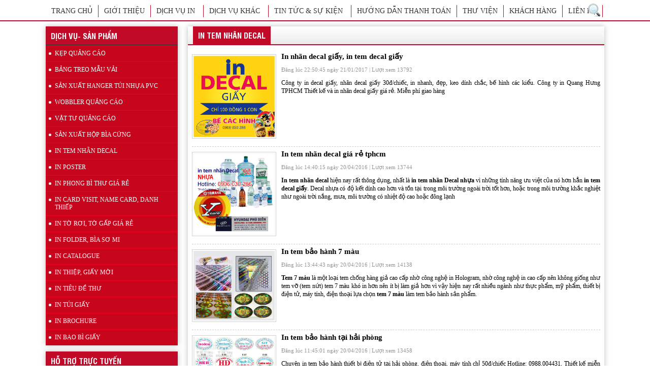

--- FILE ---
content_type: text/html; charset=utf-8
request_url: http://inaz.vn/in-tem-nhan-decal-cc110.html
body_size: 41748
content:
<!DOCTYPE HTML PUBLIC "-//W3C//DTD XHTML 1.0 Transitional//EN" "http://www.w3.org/TR/xhtml1/DTD/xhtml1-transitional.dtd">
<html xmlns="http://www.w3.org/1999/xhtml" lang="vn" xml:lang="vn" xmlns:fb="http://ogp.me/ns/fb#">
<head>
    <title>in tem nhãn decal</title>
<meta http-equiv="Content-Type" content="text/html; charset=utf-8" />
<meta name="viewport" content="width=device-width, initial-scale=1.0" />
<meta name="description" content="in tem nhãn decal" />
<meta name="keywords" content="">
<meta name="language" content="Vietnamese" />
<meta name="copyright" content="IN ẤN QUANG HƯNG" />
<meta name="author" content="IN ẤN QUANG HƯNG - Thiết kế bởi: HIG websitehaiphong.com - Thiết kế web chuyên nghiệp trên toàn quốc và Hải Phòng" />
<meta content="all" name="robots" />
<meta name="Robots" content="index,all" />
<meta name="googlebot" content="all, index, follow" />
<meta name="google-site-verification" content="" />
<meta property="og:title" content="in tem nhãn decal" />
<meta property="og:site_name" content="IN ẤN QUANG HƯNG" />
<meta property="og:type" content="article" />
<meta property="og:image" content="http://inaz.vn/Assets/Client/images/banner.png" />
<meta property="og:image:type" content="image/png" />
<!--meta property="og:url" content="" /-->
<meta property="og:description" content="in tem nhãn decal" />
<meta name="twitter:card" content="summary" />
<meta name="twitter:title" content="in tem nhãn decal" />
<meta name="twitter:description" content="in tem nhãn decal" />
<meta name="twitter:image" content="http://inaz.vn/Assets/Client/images/banner.png" />
<!--[if lt IE 9]>
<script src="http://ie7-js.googlecode.com/svn/version/2.1(beta4)/IE9.js"></script>
<script src="http://html5shiv.googlecode.com/svn/trunk/html5.js"></script>
<![endif]-->
<meta property="fb:admins" content="" />



    <link href="/Assets/Client/themes/red2-theme/css/main.css" type="text/css" rel="stylesheet" />
<script src="/Assets/Client/js/jslib.js" defer type="text/javascript"></script>
<script src="http://code.jquery.com/jquery-1.8.2.min.js"></script>
<link rel="stylesheet" href="http://code.jquery.com/ui/1.10.3/themes/smoothness/jquery-ui.css" />
<style>
     .ui-autocomplete {
         max-height: 250px;
         overflow-y: auto;
         overflow-x: hidden;
     }
     /* IE 6 doesn't support max-height
    * we use height instead, but this forces the menu to always be this tall
    */
     * html .ui-autocomplete {
         height: 250px;
     }
</style>
<script src="http://code.jquery.com/ui/1.10.3/jquery-ui.js"></script>
<!--script type="text/javascript" src="/Assets/Client/js/jquery-1.3.2.min.js"></script-->
<!--[if IE 6]>
   <script type="text/javascript" src="/Assets/Client/js/ie_png.js"></script>
   <script type="text/javascript">
       ie_png.fix('.png','img');
    </script>
<![endif]-->
<link rel="stylesheet" type="text/css" href="/Assets/Client/themes/red2-theme/css/ddsmoothmenu.css" />
<link rel="stylesheet" type="text/css" href="/Assets/Client/themes/red2-theme/css/ddsmoothmenu-v.css" />
<script type="text/javascript" src="/Assets/Client/js/ddsmoothmenu.js"></script>
<script type="text/javascript">
    ddsmoothmenu.init({
        mainmenuid: "menuchinh", //menu DIV id
        orientation: 'h', //Horizontal or vertical menu: Set to "h" or "v"
        classname: 'ddsmoothmenu', //class added to menu's outer DIV
        //customtheme: ["#1C80AA", "#1B779E"],
        contentsource: "markup" //"markup" or ["container_id", "path_to_menu_file"]
    });
</script>
<script type="text/javascript" src="/Assets/Client/js/scrolltopcontrol.js"></script>


<script src="/Assets/Client/js/AjaxRequest.js"></script>
<script src="/Assets/Client/js/quangcaotruot.js" type="text/javascript"></script>
<link media="screen" rel="stylesheet" href="/Assets/Client/css/colorbox.css" />
<script src="/Assets/Client/js/jquery.colorbox.js"></script>
<script src="/Assets/Client/js/jquery.jcarousellite.js"></script>
<script src="/Assets/Client/js/fixed.js"></script>
<link type="text/css" rel="stylesheet" href="http://static.graddit.com/css/graddit.css"/>
<link href="/Assets/Client/themes/red2-theme/css/media-query.css" type="text/css" rel="stylesheet" />





</head>
<body>
<script>
  (function(i,s,o,g,r,a,m){i['GoogleAnalyticsObject']=r;i[r]=i[r]||function(){
  (i[r].q=i[r].q||[]).push(arguments)},i[r].l=1*new Date();a=s.createElement(o),
  m=s.getElementsByTagName(o)[0];a.async=1;a.src=g;m.parentNode.insertBefore(a,m)
  })(window,document,'script','https://www.google-analytics.com/analytics.js','ga');

  ga('create', 'UA-80574545-1', 'auto');
  ga('send', 'pageview');

</script>





    
    <div id="wrapper">
               

<div id="menu" class="fixed">
    <a href="javascript:avoid(0);" class="nav-toggle" onclick="$('#menu-mobile').slideToggle();"><img src="/Assets/Client/images/bouton_menu_mobile.gif" height="30" alt="menu button" align="absmiddle" /> Menu</a>
    	<div id="frmsearch-m" align="right">
			<input type="hidden" name="s-m" value="1" />
            <input type="text" align="absmiddle" name="searchString-m" value="" id="txtsearch-m" />
            <input type="submit" value="    " id="btnsearch-m" />
		</div>

    <div id="menuchinh" class="ddsmoothmenu">
        <ul>

            <li>
                <a href="/">Trang chủ</a>

            </li>

            <li>
                <a href="/gioi-thieu.html">
                    Giới thiệu
                </a>

            </li>
            <li>
                <a href="/dich-vu-in.html">
                    Dịch vụ in
                </a>
                    <ul>
            <li>
                <a href="/kep-quang-cao-cc119.html">Kẹp quảng cáo</a>
                    <ul>
            <li>
                <a href="/kep-quang-cao-de-ban-cc124.html">Kẹp quảng cáo để bàn</a>
                


            </li>
            <li>
                <a href="/vi-treo-san-pham-quang-cao-cc125.html">Vỉ treo sản phẩm quảng cáo</a>
                


            </li>
            <li>
                <a href="/day-nhua-treo-snack-cc126.html">Dây nhựa treo snack</a>
                


            </li>
            <li>
                <a href="/wobbler-quang-cao-gan-but-bi-cc128.html">Wobbler quảng cáo gắn bút bi</a>
                


            </li>
            <li>
                <a href="/wobbler-quang-cao-2-nhanh-cc129.html">Wobbler quảng cáo 2 nhánh</a>
                


            </li>
    </ul>



            </li>
            <li>
                <a href="/bang-treo-mau-vai-cc130.html">Bảng treo mẫu vải</a>
                


            </li>
            <li>
                <a href="/san-xuat-hanger-tui-nhua-pvc-cc150.html">Sản xuất hanger túi nhựa PVC</a>
                


            </li>
            <li>
                <a href="/wobbler-quang-cao-cc131.html">Wobbler Quảng cáo</a>
                


            </li>
            <li>
                <a href="/vat-tu-quang-cao-cc147.html">Vật tư Quảng cáo</a>
                


            </li>
            <li>
                <a href="/san-xuat-hop-bia-cung-cc148.html">SẢN XUẤT HỘP BÌA CỨNG</a>
                


            </li>
            <li>
                <a href="/in-tem-nhan-decal-cc110.html">in tem nhãn decal</a>
                


            </li>
            <li>
                <a href="/in-phong-bi-thu-gia-re-cc92.html">In phong bì thư giá rẻ</a>
                


            </li>
            <li>
                <a href="/in-poster-cc109.html">in poster</a>
                


            </li>
            <li>
                <a href="/in-card-visit-name-card-danh-thiep-cc116.html">In card visit, Name card, Danh thiếp</a>
                


            </li>
            <li>
                <a href="/in-to-roi-to-gap-gia-re-cc118.html">in tờ rơi, tờ gấp GIÁ RẺ</a>
                


            </li>
            <li>
                <a href="/in-folder-bia-so-mi-cc108.html">in folder, bìa sơ mi</a>
                


            </li>
            <li>
                <a href="/in-catalogue-cc113.html">in catalogue</a>
                


            </li>
            <li>
                <a href="/in-tieu-de-thu-cc107.html">in tiêu đề thư</a>
                


            </li>
            <li>
                <a href="/in-thiep-giay-moi-cc117.html">in thiệp, giấy mời</a>
                


            </li>
            <li>
                <a href="/in-tui-giay-cc114.html">in túi giấy</a>
                


            </li>
            <li>
                <a href="/in-brochure-cc97.html">In Brochure</a>
                


            </li>
            <li>
                <a href="/in-bao-bi-giay-cc111.html">in bao bì giấy</a>
                


            </li>
    </ul>



            </li>
            <li>
                <a href="/dich-vu-khac.html">
                    Dịch vụ khác
                </a>
                    <ul>
            <li>
                <a href="/in-tui-nilon-cc115.html">in túi Nilon</a>
                


            </li>
            <li>
                <a href="/in-the-nhua-the-vip-cc127.html">in thẻ nhựa - Thẻ VIP</a>
                


            </li>
            <li>
                <a href="/in-ao-mu-dong-phuc-cc122.html">in áo, mũ đồng phục</a>
                


            </li>
    </ul>



            </li>
            
            <li>
                <a href="/tin-tuc-su-kien.html">
                    Tin tức & sự kiện
                </a>
                    <ul>
            <li>
                <a href="/thi-truong-cc104.html">Thị Trường</a>
                


            </li>
            <li>
                <a href="/tin-tuyen-dung-cc105.html">Tin tuyển dụng</a>
                


            </li>
            <li>
                <a href="/kinh-nghiem-thuong-hieu-cc106.html">Kinh nghiệm thương hiệu</a>
                


            </li>
    </ul>



            </li>
            <li>
                <a href="/huong-dan-dat-hang-cc88.html">
                    Hướng dẫn thanh toán

                </a>
                


            </li>
            <li>
                <a href="/thu-vien-cc89.html">
                    Thư viện
                </a>
                


            </li>
            <li>
                <a href="/khach-hang.html">
                    Khách hàng
                </a>
                


            </li>
            <li>
                <a href="/lien-he.html">
                    Liên hệ
                </a>
            </li>

            <li class="li-frmsearch">
                <div id="frmsearch" align="right">

                    <input type="hidden" name="s" value="1" />
                    <input type="text" align="absmiddle" name="searchString" value="" id="txtsearch" />
                    <input type="submit" value="    " id="btnsearch" />

                </div>
            </li>
        </ul>
    </div>

    <div id="menu-mobile">
        <ul>

            <li>
                <a href="/">Trang chủ</a>

            </li>

            <li>
                <a href="/gioi-thieu.html">
                    Giới thiệu
                </a>

            </li>
            <li>
                <a href="/dich-vu-in.html">
                    Dịch vụ in
                </a>
                    <ul>
            <li>
                <a href="/kep-quang-cao-cc119.html">Kẹp quảng cáo</a>
                    <ul>
            <li>
                <a href="/kep-quang-cao-de-ban-cc124.html">Kẹp quảng cáo để bàn</a>
                


            </li>
            <li>
                <a href="/vi-treo-san-pham-quang-cao-cc125.html">Vỉ treo sản phẩm quảng cáo</a>
                


            </li>
            <li>
                <a href="/day-nhua-treo-snack-cc126.html">Dây nhựa treo snack</a>
                


            </li>
            <li>
                <a href="/wobbler-quang-cao-gan-but-bi-cc128.html">Wobbler quảng cáo gắn bút bi</a>
                


            </li>
            <li>
                <a href="/wobbler-quang-cao-2-nhanh-cc129.html">Wobbler quảng cáo 2 nhánh</a>
                


            </li>
    </ul>



            </li>
            <li>
                <a href="/bang-treo-mau-vai-cc130.html">Bảng treo mẫu vải</a>
                


            </li>
            <li>
                <a href="/san-xuat-hanger-tui-nhua-pvc-cc150.html">Sản xuất hanger túi nhựa PVC</a>
                


            </li>
            <li>
                <a href="/wobbler-quang-cao-cc131.html">Wobbler Quảng cáo</a>
                


            </li>
            <li>
                <a href="/vat-tu-quang-cao-cc147.html">Vật tư Quảng cáo</a>
                


            </li>
            <li>
                <a href="/san-xuat-hop-bia-cung-cc148.html">SẢN XUẤT HỘP BÌA CỨNG</a>
                


            </li>
            <li>
                <a href="/in-tem-nhan-decal-cc110.html">in tem nhãn decal</a>
                


            </li>
            <li>
                <a href="/in-phong-bi-thu-gia-re-cc92.html">In phong bì thư giá rẻ</a>
                


            </li>
            <li>
                <a href="/in-poster-cc109.html">in poster</a>
                


            </li>
            <li>
                <a href="/in-card-visit-name-card-danh-thiep-cc116.html">In card visit, Name card, Danh thiếp</a>
                


            </li>
            <li>
                <a href="/in-to-roi-to-gap-gia-re-cc118.html">in tờ rơi, tờ gấp GIÁ RẺ</a>
                


            </li>
            <li>
                <a href="/in-folder-bia-so-mi-cc108.html">in folder, bìa sơ mi</a>
                


            </li>
            <li>
                <a href="/in-catalogue-cc113.html">in catalogue</a>
                


            </li>
            <li>
                <a href="/in-tieu-de-thu-cc107.html">in tiêu đề thư</a>
                


            </li>
            <li>
                <a href="/in-thiep-giay-moi-cc117.html">in thiệp, giấy mời</a>
                


            </li>
            <li>
                <a href="/in-tui-giay-cc114.html">in túi giấy</a>
                


            </li>
            <li>
                <a href="/in-brochure-cc97.html">In Brochure</a>
                


            </li>
            <li>
                <a href="/in-bao-bi-giay-cc111.html">in bao bì giấy</a>
                


            </li>
    </ul>



            </li>
            <li>
                <a href="/dich-vu-khac.html">
                    Dịch vụ khác
                </a>
                    <ul>
            <li>
                <a href="/in-tui-nilon-cc115.html">in túi Nilon</a>
                


            </li>
            <li>
                <a href="/in-the-nhua-the-vip-cc127.html">in thẻ nhựa - Thẻ VIP</a>
                


            </li>
            <li>
                <a href="/in-ao-mu-dong-phuc-cc122.html">in áo, mũ đồng phục</a>
                


            </li>
    </ul>



            </li>
            <li>
                <a href="/bao-gia.html">
                    Báo giá
                </a>
                    <ul>
            <li>
                <a href="/bao-gia-thiet-ke-an-pham-in-cc143.html">Báo giá thiết kế ấn phẩm in</a>
                


            </li>
            <li>
                <a href="/bao-gia-in-card-visit-cc103.html">Báo giá in Card Visit</a>
                


            </li>
            <li>
                <a href="/bao-gia-in-folder-bia-so-mi-cc132.html">Báo giá in folder, bìa sơ mi</a>
                


            </li>
            <li>
                <a href="/bao-gia-in-tui-giay-cc142.html">Báo giá in túi giấy</a>
                


            </li>
            <li>
                <a href="/bao-gia-in-to-roi-a4-cc101.html">Báo giá in tờ rơi A4</a>
                


            </li>
            <li>
                <a href="/bao-gia-in-decal-giay-cc141.html">Báo giá in decal giấy</a>
                


            </li>
            <li>
                <a href="/bao-gia-in-catalogue-a4-cc136.html">Báo giá in Catalogue A4</a>
                


            </li>
            <li>
                <a href="/bao-gia-in-catalogue-a5-cc134.html">Báo giá in Catalogue A5</a>
                


            </li>
            <li>
                <a href="/bao-gia-in-to-roi-a3-cc102.html">Báo giá in tờ rơi A3</a>
                


            </li>
            <li>
                <a href="/bao-gia-in-tieu-de-thu-cc135.html">Báo giá in Tiêu đề thư</a>
                


            </li>
            <li>
                <a href="/bao-gia-in-to-roi-a5-cc133.html">Báo giá in tờ rơi A5</a>
                


            </li>
    </ul>



            </li>
            <li>
                <a href="/tin-tuc-su-kien.html">
                    Tin tức & sự kiện
                </a>
                    <ul>
            <li>
                <a href="/thi-truong-cc104.html">Thị Trường</a>
                


            </li>
            <li>
                <a href="/tin-tuyen-dung-cc105.html">Tin tuyển dụng</a>
                


            </li>
            <li>
                <a href="/kinh-nghiem-thuong-hieu-cc106.html">Kinh nghiệm thương hiệu</a>
                


            </li>
    </ul>



            </li>
            <li>
                <a href="/huong-dan-dat-hang-cc88.html">
                    Hướng dẫn đặt hàng

                </a>
                


            </li>
            <li>
                <a href="/thu-vien-cc89.html">
                    Thư viện
                </a>
                


            </li>
            <li>
                <a href="/khach-hang.html">
                    Khách hàng
                </a>
                


            </li>
            <li>
                <a href="/lien-he.html">
                    Liên hệ
                </a>
            </li>
        </ul>
    </div>
</div><!--end menu-->

<div id="header">
</div><!--end header-->



        

        <div id="body-wrap">
            <div id="body">

<div id="slideads">

    <div class="slideads1" id="slideads1">

    </div>


    <div class="slideads2" id="slideads2">
    </div>

</div>
<script type="text/javascript">
                $('#slideads1').css('margin-left', $('#body').offset().left - 165);
                $('#slideads2').css('margin-right', $('#body').offset().left - 165);
</script>


                

<div id="body-panel">
    <div class="boxbody_tbl">
        <div class="boxbody_top">
            <a href="/in-tem-nhan-decal-cc110.html"><span><h1 class="uppercase">in tem nhãn decal</h1></span></a>
       
        </div>
        <div class="boxbody_body">
                    <div class="news">
                        <a href="/in-nhan-decal-giay-in-tem-decal-giay-tt163.html"><img src="/Data/files/In%20decal%20gi%E1%BA%A5y%20tphcm.jpg" title="In nhãn decal giấy, in tem decal giấy" alt="In nhãn decal giấy, in tem decal giấy" /></a>
                        <h2><a href="/in-nhan-decal-giay-in-tem-decal-giay-tt163.html">In nhãn decal giấy, in tem decal giấy</a></h2>
                        <p class="posted-date">Đăng lúc 22:50:45 ngày 21/01/2017 | Lượt xem 13792</p>
                        <div class="summary"><p>Công ty in decal giấy, nhãn decal giấy 30đ/chiếc, in nhanh, đẹp, keo dính chắc, bế hình các kiểu. Công ty in Quang Hưng TPHCM Thiết kế và in nhãn decal giấy giá rẻ. Miễn phí giao hàng</p>
</div>
                        <div class="clear"></div>
                    </div>
                    <div class="news">
                        <a href="/in-tem-nhan-decal-gia-re-tphcm-tt75.html"><img src="/Data/files/In%20tem%20nh%C3%A3n%20decal%20gi%C3%A1%20r%E1%BA%BB%20tphcm.jpg" title="In tem nhãn decal giá rẻ tphcm" alt="In tem nhãn decal giá rẻ tphcm" /></a>
                        <h2><a href="/in-tem-nhan-decal-gia-re-tphcm-tt75.html">In tem nhãn decal giá rẻ tphcm</a></h2>
                        <p class="posted-date">Đăng lúc 14:40:15 ngày 20/04/2016 | Lượt xem 13744</p>
                        <div class="summary"><p><strong>In tem nhãn decal</strong> hiện nay rất thông dụng, nhất là <strong>in tem nhãn Decal nhựa</strong> vì những tính năng ưu việt của nó hơn hẳn <strong>in tem decal giấy</strong>. Decal nhựa có độ kết dính cao hơn và tồn tại trong môi trường ngoài trời tốt hơn, hoặc trong môi trường khắc nghiệt như ngoài trời nắng, mưa, môi trường có nhiệt độ cao hoặc đông lạnh</p>
</div>
                        <div class="clear"></div>
                    </div>
                    <div class="news">
                        <a href="/in-tem-bao-hanh-7-mau-tt74.html"><img src="/Data/images/in-tem-7-mau-gia-r%E1%BA%BB.jpg" title="In tem bảo hành 7 màu" alt="In tem bảo hành 7 màu" /></a>
                        <h2><a href="/in-tem-bao-hanh-7-mau-tt74.html">In tem bảo hành 7 màu</a></h2>
                        <p class="posted-date">Đăng lúc 13:44:43 ngày 20/04/2016 | Lượt xem 14138</p>
                        <div class="summary"><p><strong>Tem 7 màu</strong> là một loại tem chống hàng giả cao cấp nhờ công nghệ in Hologram, nhờ công nghệ in cao cấp nên không giống như tem vỡ (tem nứt) tem 7 màu khó in hơn nên ít bị làm giả hơn vì vậy hiện nay rất nhiều ngành như thực phẩm, mỹ phẩm, thiết bị điện tử, máy tính, điện thoại lựa chọn <strong>tem 7 màu</strong> làm tem bảo hành sản phẩm.</p>
</div>
                        <div class="clear"></div>
                    </div>
                    <div class="news">
                        <a href="/in-tem-bao-hanh-tai-hai-phong-tt73.html"><img src="/Data/files/In%20tem%20b%E1%BA%A3o%20h%C3%A0nh%20t%E1%BA%A1i%20h%E1%BA%A3i%20ph%C3%B2ng%20r%E1%BA%BB%20%C4%91%E1%BA%B9p.jpg" title="In tem bảo hành tại hải phòng" alt="In tem bảo hành tại hải phòng" /></a>
                        <h2><a href="/in-tem-bao-hanh-tai-hai-phong-tt73.html">In tem bảo hành tại hải phòng</a></h2>
                        <p class="posted-date">Đăng lúc 11:45:01 ngày 20/04/2016 | Lượt xem 13458</p>
                        <div class="summary"><p style="text-align:justify">Chuyên in tem bảo hành thiết bị điện tử tại hải phòng, điện thoại, máy tính chỉ 50đ/chiếc Hotline: 0988.004431, Thiết kế miễn phí tem bảo hành, in decal Hải Phòng.</p>
</div>
                        <div class="clear"></div>
                    </div>
                        

        </div>
        <div class="boxbody_bottom"></div>
    </div>
</div>


<div id="left-panel">
    <div class="box_tblr">
        <div class="box_top"><span>Dịch vụ- Sản phẩm</span></div>
        <div class="box_body">
            <ul id="menudmsp">
                    <li>
                        <a href="/kep-quang-cao-cc119.html">Kẹp quảng cáo</a>
                            <ul>
            <li>
                <a href="/kep-quang-cao-de-ban-cc124.html">Kẹp quảng cáo để bàn</a>
                


            </li>
            <li>
                <a href="/vi-treo-san-pham-quang-cao-cc125.html">Vỉ treo sản phẩm quảng cáo</a>
                


            </li>
            <li>
                <a href="/day-nhua-treo-snack-cc126.html">Dây nhựa treo snack</a>
                


            </li>
            <li>
                <a href="/wobbler-quang-cao-gan-but-bi-cc128.html">Wobbler quảng cáo gắn bút bi</a>
                


            </li>
            <li>
                <a href="/wobbler-quang-cao-2-nhanh-cc129.html">Wobbler quảng cáo 2 nhánh</a>
                


            </li>
    </ul>



                    </li>
                    <li>
                        <a href="/bang-treo-mau-vai-cc130.html">Bảng treo mẫu vải</a>
                        


                    </li>
                    <li>
                        <a href="/san-xuat-hanger-tui-nhua-pvc-cc150.html">Sản xuất hanger túi nhựa PVC</a>
                        


                    </li>
                    <li>
                        <a href="/wobbler-quang-cao-cc131.html">Wobbler Quảng cáo</a>
                        


                    </li>
                    <li>
                        <a href="/vat-tu-quang-cao-cc147.html">Vật tư Quảng cáo</a>
                        


                    </li>
                    <li>
                        <a href="/san-xuat-hop-bia-cung-cc148.html">SẢN XUẤT HỘP BÌA CỨNG</a>
                        


                    </li>
                    <li>
                        <a href="/in-tem-nhan-decal-cc110.html">in tem nhãn decal</a>
                        


                    </li>
                    <li>
                        <a href="/in-poster-cc109.html">in poster</a>
                        


                    </li>
                    <li>
                        <a href="/in-phong-bi-thu-gia-re-cc92.html">In phong bì thư giá rẻ</a>
                        


                    </li>
                    <li>
                        <a href="/in-card-visit-name-card-danh-thiep-cc116.html">In card visit, Name card, Danh thiếp</a>
                        


                    </li>
                    <li>
                        <a href="/in-to-roi-to-gap-gia-re-cc118.html">in tờ rơi, tờ gấp GIÁ RẺ</a>
                        


                    </li>
                    <li>
                        <a href="/in-folder-bia-so-mi-cc108.html">in folder, bìa sơ mi</a>
                        


                    </li>
                    <li>
                        <a href="/in-catalogue-cc113.html">in catalogue</a>
                        


                    </li>
                    <li>
                        <a href="/in-thiep-giay-moi-cc117.html">in thiệp, giấy mời</a>
                        


                    </li>
                    <li>
                        <a href="/in-tieu-de-thu-cc107.html">in tiêu đề thư</a>
                        


                    </li>
                    <li>
                        <a href="/in-tui-giay-cc114.html">in túi giấy</a>
                        


                    </li>
                    <li>
                        <a href="/in-brochure-cc97.html">In Brochure</a>
                        


                    </li>
                    <li>
                        <a href="/in-bao-bi-giay-cc111.html">in bao bì giấy</a>
                        


                    </li>
            </ul>
        </div>
        <div class="box_bottom"></div>
    </div>
    <div class="box_tblr">
        <div class="box_top"><span>Hỗ trợ trực tuyến</span></div>
        <div class="box_body">
            
            

                <div class="box-support">
                    <h2 class="support-name">Phụ trách khách hàng Hồ Chí Minh</h2>
                        <a href="skype:b_q_tien?chat" title="Hỗ trợ Online qua nick Skype: b_q_tien"><img src="/Assets/Client/images/Skype1.png" height="26   " alt="Hỗ trợ chat qua skype" border="0" /></a><br />
                                            <p><img src="/Assets/Client/images/phone.png" alt="tel icon" width="14" height="14" /> <b>0906 030 286</b><br /></p>

                        <p><img src="/Assets/Client/images/mail.png" alt="mail icon" width="14" height="14" /> <b><span style="color:#333">inaz.hcm@gmail.com</span></b></p>
                </div>



        </div>
    </div>
        <div class="box_tblr">
            <div class="box_top">
                <span>Dịch vụ nổi bật</span>
                <div class="jCarousel-spbc-arrow jCarousel-vertical-arrow">
                    <button class="prev"></button>
                    <button class="next"></button>
                </div>
            </div>
            <div class="box_body">

                <div class="jCarousel jCarousel-spbc">
                    <ul>
                            <li>
                                <a href="/mau-kep-lo-xo-inox-quang-cao-tt159.html">
                                    <img src="/Data/files/Kep-lo-xo-quang-cao%2C-kep-quang-cao-bo-kho.jpg" alt="Mẫu kẹp lò xo inox quảng cáo" align="left" />
                                    Mẫu kẹp lò xo inox quảng cáo
                                </a>
                            </li>
                            <li>
                                <a href="/wobbler-de-nhua-tt139.html">
                                    <img src="/Data/files/In%20wobbler%20%C4%91%E1%BB%83%20b%C3%A0n%20ilahui%20%E1%BA%A3nh%20b%C3%ACa.jpg" alt="Wobbler đế nhựa" align="left" />
                                    Wobbler đế nhựa
                                </a>
                            </li>
                            <li>
                                <a href="/kep-quang-cao-than-nhua-pvc-tt103.html">
                                    <img src="/Data/files/Kep-quang-cao-7eleven.jpg" alt="Kẹp quảng cáo thân nhựa PVC" align="left" />
                                    Kẹp quảng cáo thân nhựa PVC
                                </a>
                            </li>
                            <li>
                                <a href="/wobbler-quang-cao-de-ban-2-than-tt117.html">
                                    <img src="/Data/files/Wobbler-quang-cao-de-nhua-2-nhanh.jpg" alt="Wobbler quảng cáo để bàn 2 thân" align="left" />
                                    Wobbler quảng cáo để bàn 2 thân
                                </a>
                            </li>
                            <li>
                                <a href="/moc-nhua-treo-mau-vai-moc-nhua-sample-hanger-tt172.html">
                                    <img src="/Data/files/M%C3%B3c-nh%E1%BB%B1a%2C-m%C3%B3c-nh%E1%BB%B1a-treo-m%E1%BA%ABu-v%E1%BA%A3i-%E1%BA%A3nh-b%C3%ACa.jpg" alt="Móc nhựa treo mẫu vải, móc nhựa sample hanger" align="left" />
                                    Móc nhựa treo mẫu vải, móc nhựa sample hanger
                                </a>
                            </li>
                            <li>
                                <a href="/sample-hanger-bang-treo-mau-vai-tt170.html">
                                    <img src="/Data/files/Hanger-gi%E1%BA%A5y-m%C3%B3c-v%E1%BA%A3i%2C-sample-hanger.jpg" alt="Sample hanger, Bảng treo mẫu vải" align="left" />
                                    Sample hanger, Bảng treo mẫu vải
                                </a>
                            </li>
                            <li>
                                <a href="/hanger-quang-cao-treo-tran-nha-tt119.html">
                                    <img src="/Data/images/bien-quang-cao-treo-tran-sieu-thi.jpg" alt="Hanger quảng cáo treo trần nhà" align="left" />
                                    Hanger quảng cáo treo trần nhà
                                </a>
                            </li>
                            <li>
                                <a href="/xuong-san-xuat-hanger-tui-nhua-pvc-quang-cao-san-pham-tt175.html">
                                    <img src="/Data/files/S%E1%BA%A3n-xu%E1%BA%A5t-hanger-t%C3%BAi-nh%E1%BB%B1a-qu%E1%BA%A3ng-c%C3%A1o-t%C3%BAi-gia-v%E1%BB%8B-t%E1%BA%A1i-tphcm.jpg" alt="Xưởng sản xuất hanger túi nhựa pvc quảng cáo sản phẩm" align="left" />
                                    Xưởng sản xuất hanger túi nhựa pvc quảng cáo sản phẩm
                                </a>
                            </li>
                            <li>
                                <a href="/wobbler-quang-cao-tt121.html">
                                    <img src="/Data/files/Wobbler-qu%E1%BA%A3ng-c%C3%A1o%2C-k%E1%BA%B9p-l%C3%B2-xo-qu%E1%BA%A3ng-c%C3%A1o.jpg" alt="Wobbler quảng cáo" align="left" />
                                    Wobbler quảng cáo
                                </a>
                            </li>
                    </ul>
                </div>
                <script>
                    $(function () {
                        $(".jCarousel-spbc").jCarouselLite({
                            btnNext: ".jCarousel-spbc-arrow .next",
                            btnPrev: ".jCarousel-spbc-arrow .prev",
                            auto: 800,
                            speed: 1000,
                            vertical: true,
                            visible: 4
                            //pauseOnMouseOver: true
                        });
                    });
                </script>

            </div>
            <div class="box_bottom"></div>
        </div>
            <div class="box_tblr">
            <div class="box_top"><span>Facebook Fanpage</span></div>
            <div class="box_body">
                <div style="margin:-5px -8px" class="fb-page" data-href="https://www.facebook.com/In-%E1%BA%A5n-Qu%E1%BA%A3ng-c%C3%A1o-AZ-447301075293125/?ref=aymt_homepage_panel" data-tabs="timeline" data-width="340" data-height="300" data-small-header="false" data-adapt-container-width="true" data-hide-cover="false" data-show-facepile="true"></div>
            </div>
        </div>
            <div class="box_tblr">
            <div class="box_top"><span>Đối tác</span></div>
            <div class="box_body">
                    <div class="box-connect">
                        <a target="_blank" href="http://nhomkinhquangtan.com/">
                            <img src="/Data/files/Nh%C3%B4m%20k%C3%ADnh%20h%E1%BA%A3i%20ph%C3%B2ng.jpg" alt="Nh&#244;m k&#237;nh Quang T&#226;n" />
                        </a>               
                    </div>
                    <div class="box-connect">
                        <a target="_blank" href="http://sanxuatwobbler.com/wobbler-de-ban-de-nhua-wobbler-de-nhua-qh01-sp352.html">
                            <img src="/Data/files/Kep-quang-cao-de-ban-de-nhua.jpg" alt="Kẹp l&#242; xo quảng c&#225;o" />
                        </a>               
                    </div>
                    <div class="box-connect">
                        <a target="_blank" href="http://vietthanhphamtuyen.vn/">
                            <img src="/Data/images/connect/Doi%20tac%20Pham%20Tuyen.jpg" alt="" />
                        </a>               
                    </div>
                    <div class="box-connect">
                        <a target="_blank" href="http://samplehanger.net/bang-treo-mau-vai-moc-nhua-sp1987.html">
                            <img src="/Data/files/Sample-hanger%2C%20fabric-sample-VM.jpg" alt="Sample hanger, Fabric sample" />
                        </a>               
                    </div>
                    <div class="box-connect">
                        <a target="_blank" href="http://sanxuatwobbler.com/kep-lo-xo-quang-cao-than-inox-qh05-sp302.html">
                            <img src="/Data/files/Wobbler-lo-xo-quang-cao-poca.jpg" alt="Kẹp l&#242; xo quảng c&#225;o" />
                        </a>               
                    </div>
                    <div class="box-connect">
                        <a target="_blank" href="http://samplehanger.net/san-xuat-fabric-sample-catalogue-sp2001.html">
                            <img src="/Data/files/Cong-ty-lam-bia-catalogue-vai.jpg" alt="C&#244;ng ty l&#224;m b&#236;a catalogue vải" />
                        </a>               
                    </div>
                    <div class="box-connect">
                        <a target="_blank" href="http://sanxuatwobbler.com/hanger-day-nhua-quang-cao-sp357.html">
                            <img src="/Data/files/Hanger-vi-treo-day-nhua.jpg" alt="Hanger quảng c&#225;o d&#226;y nhựa" />
                        </a>               
                    </div>
            </div>
        </div>

    <div class="box_tblr">
        <div class="box_top"><span>Thống kê truy cập</span></div>
        <div class="box_body">
            <ul style="list-style-type:disc; padding-left:20px">
                <li>Hôm nay: <b>1968</b></li>
                <li>Hôm qua: <b>1909</b></li>
                <li>Tuần này: <b>7573</b></li>
                <li>Tuần trước: <b>11854</b></li>
                <li>Tháng này: <b>37831</b></li>
                <li>Tháng trước: <b>67041</b></li>
                <li>Tổng lượt truy cập: <b>4644945</b></li>
                <!--li>Số người Online: <b>1</b></li-->
            </ul>
        </div>
    </div>



</div>


                <div class="clear"></div>
            </div><!--end body-->
        </div><!--end body wrap-->



<div id="footer">    
    <div id="footer-wrapper">
        
        <div id="footer-copyright">
            <p><strong>Trụ sở TP. Hồ Chí Minh</strong><br />
ĐC: 207/503 Bùi Viện, Phường Phạm Ngũ Lão, Quận 1, TP. Hồ Chí Minh.<br />
Điện thoại: (+84) 28 38361805<br />
<strong>Hotline: 0989 13 15 96</strong><br />
Email: inaz.hcm@gmail.com</p>


        </div>
        
        <div id="footer-map">
            <iframe src="" width="300" height="200" frameborder="0" style="border:0" allowfullscreen></iframe>
        </div>
        <div class="clear"></div>
    </div>
</div>
<div id="footer-designed">Bản quyền 2016 In ấn Quang Hưng. Thiết kế web: <a href="http://websitehaiphong.vn/#" target="_blank">Công ty HIG</a> - <a href="http://websitehaiphong.vn" target="_blank">thiết kế website chuyên nghiệp</a></div>

    </div>
    <script type="text/javascript" src="/Assets/Client/js/wz_tooltip.js"></script>
    <link href="/Assets/Client/js/jquery-ui.css" rel="stylesheet" />
    <script src="/Assets/Client/js/jquery-ui.js"></script>
    <script>

        $("#txtsearch").autocomplete({
            source: "/home/search",
            max: 10,
            minLength: 2
        });
        $('#btnsearch').off('click').on('click', function () {
            var search = $("input:text[name=searchString]").val();
            if (search) {
                window.location.href = "/tim-kiem/" + search + ".html";
            }

        });
        $('#txtsearch').keypress(function (event) {

            var keycode = (event.keyCode ? event.keyCode : event.which);
            if (keycode == '13') {
                var search = $("input:text[name=searchString]").val();
                if (search) {
                    window.location.href = "/tim-kiem/" + search + ".html";
                }
            }

        });
        $("#txtsearch-m").autocomplete({
            source: "/home/search",
            max: 10,
        minLength: 2
        });
        $('#btnsearch-m').off('click').on('click', function () {
            var search = $("input:text[name=searchString-m]").val();
            if (search) {
                window.location.href = "/tim-kiem/" + search + ".html";
            }

        });
        $('#txtsearch-m').keypress(function (event) {

            var keycode = (event.keyCode ? event.keyCode : event.which);
            if (keycode == '13') {
                var search = $("input:text[name=searchString-m]").val();
                if (search) {
                    window.location.href = "/tim-kiem/" + search + ".html";
                }
            }

        });
    </script>
    
    <div id="fb-root"></div>
<script>
(function (d, s, id) {
    var js, fjs = d.getElementsByTagName(s)[0];
    if (d.getElementById(id)) return;
    js = d.createElement(s); js.id = id;
    js.src = "//connect.facebook.net/vi_VN/sdk.js#xfbml=1&version=v2.5&appId=252671474911433";
    fjs.parentNode.insertBefore(js, fjs);
}(document, 'script', 'facebook-jssdk'));</script>


</body>
</html>

--- FILE ---
content_type: text/css
request_url: http://inaz.vn/Assets/Client/themes/red2-theme/css/main.css
body_size: 17562
content:
@charset "utf-8";
/* CSS Document */
 @font-face {
      font-family: "UTMSwissCondensed";
      src: url(../font/UTM_Swiss.ttf) format('truetype');
 }
*{margin:0; padding:0;outline:0;}
html, body, div, span, applet, object, iframe, h1, h2, h3, h4, h5, h6, blockquote, pre, a, abbr, acronym, address, big, cite, code, del, dfn, em, font, ins, kbd, q, s, samp, small, strike, strong, sub, sup, tt, var, dl, dt, dd, ol, ul, li, fieldset, form, label, legend, table, caption, img, embed  {
margin: 0;
padding: 0;
outline: 0;
border: 0;
}
ol,ul {list-style: none;}
:focus {outline:0;}
.uppercase {text-transform: uppercase;}
.bold {font-weight: bold;}
.inline{display: inline}
.clear{clear:both}
p{ line-height:150%}
body{
color:#000000; font-family: Tahoma, verdana, Times New Roman, Arial, sans-serif ;
font-size:12px;background: #ffffff;
}
a {text-decoration: none;color:#000;font-weight:bold}
a img {border: none;}
a:hover {color: #C10928}
img {vertical-align: center;border:0; border-spacing:0;}
table {border-collapse: collapse;border-spacing: 0;}
tr,td,h1,h2,h3,h4,h5,h6 {font-size:12px;}
h1,h2,h3,h4,h5,h6{font-weight:bold;}
td { padding:5px;}

#wrapper {
margin:0 auto;
text-align:center;
-webkit-box-shadow: 0px 0px 20px 0px rgba(0,0,0,0.47);
-moz-box-shadow: 0px 0px 20px 0px rgba(0,0,0,0.47);
box-shadow: 0px 0px 20px 0px rgba(0,0,0,0.47);
}
#header {margin:0 auto; text-align:center;
background: #fff;
}
#frmsearch,#frmsearch-m{
	position:absolute;
	top:5px; right:0;
	margin: 0 auto;	
	width: 50px;
	height: 30px;
	text-align:right;
	z-index:0;	
}
#frmsearch:hover,#frmsearch:focus{
	width: 180px;
	background:#fff;
	-moz-border-radius:5px;
-webkit-border-radius:5px;
border-radius:5px;
border:1px solid #ccc;
}
#txtsearch,#txtsearch-m{
	display: inline-block;	
	margin: 0 auto;
	padding:0;
	width: 0;	
	height: 30px;
	line-height:30px;
	border: none;
	-moz-border-radius:5px;
-webkit-border-radius:5px;
border-radius:5px;
}
#frmsearch #txtsearch:focus, #frmsearch:hover #txtsearch{width: 130px; padding:0; margin-left:-130px;-ms-transition: width 1s; /* Safari */
	-webkit-transition: width 1s; /* Safari */
    transition: width 1s;}
#btnsearch,#btnsearch-m{
	background: url("../images/search_icon.png") center center no-repeat;
	display: inline-block;	
	margin: 0 auto;	
	width: 40px;
	height: 30px;
	cursor:pointer;
	border: none;
}
#frmsearch-m{
	position:absolute;
	top:1px; right:5px;
	display:none;
	width: 170px;
	height: 30px;
	float:right;
	text-align:right;
	margin-top:2px;
	background:#fff;
	border:1px solid #CCC;
	-moz-border-radius:5px;
	-webkit-border-radius:5px;
	border-radius:5px;	
}
#txtsearch-m{
	width: 125px;	
}
#vline{
background: url("../images/linedoc.png") top center no-repeat;
margin:0 auto;
width:7px;
height:60px;
padding:0;
float:left;
}
#menu{
margin: 0 auto;
text-align: center;
height:40px;
z-index:10;
background: #fff;
border-bottom:2px solid #C10928;
}
#menu .nav-toggle{display:none;color:#fff;
text-align:left;
font-family: 'UTMSwissCondensed';
font-size:24px;
font-weight:normal;
padding-top:0px;
}
#menu-mobile{ display:none}
#slideshow-wrap{
	margin:15px 0;	
	background: #C10928;
}
#slideshow{
	width:1100px;
	height:300px;
	margin:0 auto;
	text-align:center;
	position:relative;
}

#body {
margin:0 auto;
width: 1100px;
clear:both;
padding:10px 0;
text-align:left;
}
#left-panel {
width:260px;
text-align: left;
margin:0;
padding:0;
float:left;
}
#body-panel {
text-align: left;
margin:0;
width:820px;
padding:0;
float:right;
}
#right-panel {
display:none;
width:0;
text-align: left;
padding:0;
margin:0;
float:left;
}
.vide {
}
.vide10 {
height:10px;
clear:both;
}
#footer {
margin:0 auto;
text-align: center;
line-height:150%;
padding: 10px 0;
background:#C10928;
color:#fff;
border-top:3px solid #333;
}
#footer a{
color:#fff;
}
#footer-wrapper {
margin: 0 auto;
width:1100px;
text-align:center;
}
#footer-copyright {
width:730px;
float:left;
text-align:left;
}
#footer-stats {
width:200px;
float:left;
text-align:left;
margin:0 20px;
}
#footer-stats p{
	font-weight:bold;
	text-transform:uppercase;
}
#footer-map {
width:300px;
float:right;
text-align:right;
}
#footer-designed {
margin:0 auto;
text-align: center;
line-height:150%;
padding: 5px 0;
background:#333;
color:#fff;
}
#footer-designed a{color:#fff;}
#menudmsp{
	list-style:none;
	margin:-7px -10px -18px -10px;
	background:#c7051c;
	border-top:1px solid #333;
}
#menudmsp ul{}
#menudmsp li a{
	display:block;
	padding:8px 8px 8px 18px;
	text-transform:uppercase;
	border-top:1px solid #ef041f;
	position:relative;
	color:#fff;
	font-weight:normal;
	-webkit-transition: all 0.5s ease-in-out;
    -moz-transition: all 0.5s ease-in-out;
    -o-transition: all 0.5s ease-in-out;
    -ms-transition: all 0.5s ease-in-out;
    transition: all 0.5s ease-in-out;
}
#menudmsp li a:hover{background: #b20320;font-weight:bold;padding:8px 8px 8px 25px;}
#menudmsp li a:before{
	content:"";
	display:block;
	height:5px; width:5px;
	position:absolute; top:13px; left:6px;
	background:#eee;
	-moz-border-radius:5px;
-webkit-border-radius:5px;
border-radius:5px;
}
#menudmsp li ul{display:none;}
#menudmsp li:hover ul,#menudmsp li.selected ul{display: block;}
#menudmsp li ul li{position:relative}
#menudmsp li ul li:before{
    content: '»'; color:#fff;
    position: absolute;
    left: 18px;
    top: 4px;
}
#menudmsp li ul li a{
	padding:5px 5px 5px 30px;
	background: none;
	text-transform: none;
	font-weight:normal;
	border-top: none;
}
#menudmsp li ul li a:before{
	content:"";
	height:0; width:0;
}
.box_tblr{
	background:#fff;
	width:260px;
	border:0;
	padding: 0;
	margin-bottom: 13px;
	-webkit-box-shadow: 0px 0px 10px 0px rgba(128,126,128,0.5);
-moz-box-shadow: 0px 0px 10px 0px rgba(128,126,128,0.5);
box-shadow: 0px 0px 10px 0px rgba(128,126,128,0.5);
}
.box_top{	
	font-weight:normal;
	padding: 0 5px 0 10px;
	margin: 0; position:relative;
	text-transform:uppercase;
	font-family: 'UTMSwissCondensed';font-size: 16px;
	height: 36px;
	line-height:36px;	
	color:#fff;
	background: #C10928;
}
.box_top span{
}
.box_top a{color:#fff;}
.box_body{
	padding: 7px 10px;
}
.box_bottom{
	height: 10px;
}
.boxbody_tbl{
	background:#fff;
	margin-bottom: 16px;
	width:820px;
	-webkit-box-shadow: 0px 0px 10px 0px rgba(128,126,128,0.5);
	-moz-box-shadow: 0px 0px 10px 0px rgba(128,126,128,0.5);
	box-shadow: 0px 0px 10px 0px rgba(128,126,128,0.5);
}
.boxbody_top{	
	font-weight:normal;
	padding: 0 10px;
	margin: 0;
	text-transform:uppercase;
	font-family: 'UTMSwissCondensed';font-size: 16px;
	height: 35px;
	line-height:35px;
	border-bottom:2px solid #C10928;
	background: #ffffff;
background: -moz-linear-gradient(top, #ffffff 0%, #f6f6f6 47%, #ebebeb 100%);
background: -webkit-gradient(left top, left bottom, color-stop(0%, #ffffff), color-stop(47%, #f6f6f6), color-stop(100%, #ebebeb));
background: -webkit-linear-gradient(top, #ffffff 0%, #f6f6f6 47%, #ebebeb 100%);
background: -o-linear-gradient(top, #ffffff 0%, #f6f6f6 47%, #ebebeb 100%);
background: -ms-linear-gradient(top, #ffffff 0%, #f6f6f6 47%, #ebebeb 100%);
background: linear-gradient(to bottom, #ffffff 0%, #f6f6f6 47%, #ebebeb 100%);
filter: progid:DXImageTransform.Microsoft.gradient( startColorstr='#ffffff', endColorstr='#ebebeb', GradientType=0 );
}
.boxbody_top span{
	display:inline-block;
	padding:0 10px;
	background-color:#C10928;
	color:#fff;
	height: 35px;
	line-height:35px;
}
.boxbody_top span a{font-weight:normal;color:#fff;}
.boxbody_top span a:hover{font-weight:normal;color:#fff;}
.boxbody_top h1, .boxbody_top h2{font-size: 16px; font-weight:normal}
.boxbody_top p.viewall{
	text-align:right;
	text-transform:none;
	float:right;
	font-style:italic;
	margin-top:5px;
}
.boxbody_body{
	margin:0;
	padding: 8px;
}
.boxbody_body img{
	max-width:100% !important;
}
.boxbody_body table{
	width:100% !important;
	overflow:auto;
}
.boxbody_body p{
	margin:10px 0;
	line-height:140%;
}
.boxbody_bottom{
	height: 5px;
}

/* hien san pham dang table*/
.box-sanpham{
padding: 0;
width:191px;
display: block;
float:left;
text-align:center;
vertical-align:top;
margin:0 10px 10px 0;
position: relative;
border:1px solid #ededed;
-webkit-transition: all 200ms ease-in;
    -webkit-transform: scale(1); 
    -ms-transition: all 200ms ease-in;
    -ms-transform: scale(1); 
    -moz-transition: all 200ms ease-in;
    -moz-transform: scale(1);
    transition: all 200ms ease-in;
    transform: scale(1);   
}
.box-sanpham:hover{
	background-color:#eee;
-webkit-transition: all 200ms ease-in;
    -webkit-transform: scale(1.2);
    -ms-transition: all 200ms ease-in;
    -ms-transform: scale(1.2);   
    -moz-transition: all 200ms ease-in;
    -moz-transform: scale(1.2);
    transition: all 200ms ease-in;
    transform: scale(1.2);
	z-index:200;
	-webkit-box-shadow: 0px 0px 15px 0px rgba(0,0,0,0.5);
-moz-box-shadow: 0px 0px 15px 0px rgba(0,0,0,0.5);
box-shadow: 0px 0px 15px 0px rgba(0,0,0,0.5);
}
.product-info{

}
.sp-img-wrapper{
padding:3px;
width: 185px;
height: 130px;
overflow:hidden;
margin-bottom:5px;
position:relative; 
}
.sp-img{
width: 185px;
height: 130px;
position:absolute;
margin:3px auto;
top:0; left:0; right:0; bottom:0;
}
a.product-name{
display:block;
padding:2px; line-height:140%;
height:30px; overflow:hidden;
}
.product-price{
display:block;
padding:3px 0 10px 0;
color:#FF0000;
font-weight:bold;
}
a.product-detail{
display: inline-block;
width: 68px;
height:27px;
padding:0;
background: url("../images/btn_detail_vn.gif") center center no-repeat;
text-indent:-9000px;
margin:5px 5px 10px 5px;
}
a.product-order{
display: inline-block;
width: 68px;
height:27px;
padding:0;
background: url("../images/btn_order_vn.gif") center center no-repeat;
text-indent:-9000px;
margin:5px 5px 10px 5px;
}
.product-code{ display:none}
.icon-saleoff{ position:absolute; top:-5px; left:-3px; width:40px; display:none}
.icon-hot{ position:absolute; top:-5px; right:0; width:40px; display:none}
.icon-new{ position:absolute; top:0; left:71px; width:40px; display:none}
/* hien san pham dang list*/
.produc-item-list{
width:100%;
min-height: 150px; 
height:auto !important; 
height: 150px;
position:relative;
display:block;
clear:both;
border-top: 1px dotted #CCCCCC;
background: #FFFFFF;
margin-top:10px;
padding: 5px 0;
}
.pil-img-wrapper{
width: 160px;
height: 160px;
/*background: url("../images/box-sp-bg.png") center center no-repeat;*/
overflow:hidden;
margin: 0 auto;
position:absolute;
top:5px;
left:0;
}
.pil-img{
width: 154px;
height: auto;
padding:2px;border:1px solid #ccc;
}
.pil-info{
position:absolute;
top:5px;
left: 175px;
line-height:150%;
}
.pil-info .product-name{ font-size:16px; padding:0;}
.pil-info .product-price{
padding:0; font-size:15px;
color:#FF0000;
font-weight:bold;
}
.small-produc-img{margin:2px;border:1px solid #CCC;}
.box-dungchung{
background: #FFF url("../images/bgshare.png") bottom repeat-x;
padding: 7px;
margin: 0 0 10px 0;
border:1px solid #CCCCCC;
line-height:150%;
-moz-border-radius:10px;
-webkit-border-radius:10px;
border-radius:10px;
display:inline-block;
}
/* san pham chi tiet*/
.product-detail-img{float:left; width:380px;}
.product-detail-info{float:left;font-size:16px; width:310px; margin-left:20px;}

.phantrang {
/*background: #414141;*/ /*background of menu bar (default state)*/
width: 100%;
clear:both;
margin: 0 auto;
text-align:center;
}

.phantrang ul{
margin: 0;
padding: 5px;
list-style-type: none;
}

/*Top level list items*/
.phantrang ul li{
position: relative;
display: inline-block;
margin-left:-1px;
color:#555;
background: #eee;
}
.phantrang ul li:first-child a{
	-moz-border-radius:3px 0 0 3px;
	-webkit-border-radius:3px 0 0 3px;	
	border-radius:3px 0 0 3px;
}
.phantrang ul li:last-child a{
	-moz-border-radius:0 3px 3px 0;
	-webkit-border-radius:0 3px 3px 0;
	border-radius:0 3px 3px 0;
}
/*Top level menu link items style*/
.phantrang ul li a{
display: inline-block;
text-decoration: none;
border:1px solid #ccc;
padding:7px 10px;
}
.phantrang ul li.bacham{
}
* html .phantrang ul li a,* html .phantrang ul li.bacham{ /*IE6 hack to get sub menu links to behave correctly*/
display: inline-block;
}
.phantrang ul li a:link, .phantrang ul li a:visited{

}
.phantrang ul li a:hover,.phantrang ul li a.selected{
	background: #C10928;
	border:1px solid #C10928;
	color:#fff;
}
.phantrang ul li a.selected{
}
.button{
	display: inline-block;
	border:1px solid #0a6296;
	padding:7px;
	margin-top:5px;
	color:#fff;
	background: #C10928;
}
.button:hover{
	background: #0a6296;
	color:#fff;
	cursor:pointer;
}
.textwhite-shadow {
	color:#FFF;
	text-shadow:1px 1px 1px #000;
}
.textblack-shadow {
	color:#000;
	text-shadow:1px 1px 1px #fff;
}
.floating-banner-left,.floating-banner-right{
	position:fixed;
	top:0;
	width:150px;
	height:100%
}
.floating-banner-left{text-align:right}
.floating-banner-right{text-align:left}

#usertextbox{
	background: url("../images/username_bg.png") top center no-repeat;
	border:0;
	width:100px;
	height:20px;
	padding-left:14px;
	text-indent:12px;
}
#passtextbox{
	background: url("../images/password_bg.png") top center no-repeat;
	color:#333;
	border:0;
	width:100px;
	height:20px;
	padding-left:14px;
	text-indent:12px;
}
#slideads{
	position:absolute;
	visibility: hidden;
	z-index:1000;
	height:1px;
}
#slideads1{
	float:left;	
}
#slideads2{
	float:right;
}
/* Clearfix */
* html .clearfix {
	height: 1%; /* IE5-6 */
}

.clearfix {
	display: inline-block; /* IE7xhtml*/
}

html[xmlns] .clearfix { /* O */
	display: block;  
}

.clearfix:after { /* FF, O, etc. */
	content: ".";
	display: block;
	height: 0;
	clear: both;
	visibility: hidden;
}

.left {
	float:left;	
}

.bar {
margin:0 auto;
text-align: center;
color:#555;
text-shadow:1px 1px 1px #fff;
font-weight:bold;
padding: 5px;
height:40px;
background: #FFF url("../images/header.png") top center;
}
.scat-bar {
margin:0 auto;
text-align: left;
color:#555;
text-shadow:1px 1px 1px #fff;
font-weight:bold;
padding: 5px 10px;
height:26px;
background: #FFF url("../images/header.png") top center;
-moz-border-radius:10px;
-webkit-border-radius:10px;
border-radius:10px;
border:1px solid #DCDCDC;
}
.share-box{
	background: url('../images/bgshare.png') center center;
	padding:5px;
	margin-top:10px;
	border:1px solid #ddd;
	text-align:center;
	clear:both;
}

/*Tin tuc*/
.news{
width:100%;
position:relative;
clear:both;
border-bottom:1px dashed #CCCCCC;
padding:5px 0;
}
.news img{width:160px; float:left; margin:5px 10px 10px 0; padding:2px; border:1px solid #D0D0D0; background:#FFFFFF;}
.news h2 a,.news h3 a{font-size:15px;}
.news p.posted-date{color:#959595;font-size:11px;}
.news a.btn-detail{display:inline-block;width:79px; height:19px; background: url("../images/xemtiep.gif"); text-indent:-10000px; float:right;}
.news .summary{text-align:justify; line-height:140%;}

.news-detail { clear:both;}
.news-detail img.news-image{width:270px; margin:5px 10px 10px 0; padding:3px; border:1px solid #D0D0D0; background:#FFFFFF;}
.news-detail h2,.news-detail h3{font-size:15px; color:#000000;}
.news-detail p.posted-date{color:#959595;}
.news-detail .summary{text-align:justify; font-weight:bold}
.news-detail .detail{text-align:justify;}

ul.li-news li {margin-left:20px; line-height:150%;}
ul.li-news li a{font-weight:normal;}
ul.li-news li a:hover{}

ul.li-left {list-style:disc inside; margin:0;}
ul.li-left li {line-height:150%;margin:0; padding:0;}
ul.li-left li a{font-weight:normal;}
ul.li-left li a:hover{}

a.tag{ font-weight:normal;}

p.view-sort{text-align:right; vertical-align:middle; line-height:20px; margin-bottom:7px;}
a.view-list{ display:block; float:right;width:20px; height:20px; background: url("../images/view-list.gif") center center no-repeat; text-indent:-9000px; margin-right:5px;cursor:pointer}
a.view-table{ display:block; float:right;width:20px; height:20px; background: url("../images/view-table.gif") center center no-repeat; text-indent:-9000px; margin-right:5px;cursor:pointer}
/* jCarousel Lite */
.jCarousel ul li{}
.jCarousel-vertical-arrow{float:right; margin-top:-7px;}
.jCarousel-vertical-arrow .prev{height:0; width:0; background:none;
	border-top:7px solid transparent;
	border-bottom:7px solid transparent;
	border-right:7px solid #fff;
	border-left:7px solid transparent;
}
.jCarousel-vertical-arrow .next{height:0; width:0; background:none;
	border-top:7px solid transparent;
	border-bottom:7px solid transparent;
	border-left:7px solid #fff;
	border-right:7px solid transparent;
}
.jCarousel-spbc ul li{border-bottom:1px dotted #bbb; padding:7px 0; text-align:center}
.jCarousel-spbc ul li img{width:240px; height:170px; margin-bottom:5px;}
.end-row{margin-right:0}
.box-support{text-align:center;margin-bottom:5px}
.support-name{background:#CCC;font-weight:bold;color:#0E2BFF;padding:5px 0px;}
.box-connect{display:inline-block;width:110px}
.box-connect img{
    width:110px;height:80px;
}

--- FILE ---
content_type: text/css
request_url: http://inaz.vn/Assets/Client/themes/red2-theme/css/ddsmoothmenu.css
body_size: 3254
content:
.ddsmoothmenu{
width: 1100px;
height:40px;
margin: 0 auto;
/*background: url('../images/menu bar.png') center center;*/
}

.ddsmoothmenu ul{
width: 1100px;
margin: 0;
padding: 0;
list-style: none;
}

/*Top level list items*/
.ddsmoothmenu ul li{
position: relative;
display: inline;
float: left;
height:40px;
}
.ddsmoothmenu ul li:hover{background: #C10928;
-webkit-transition: all 0.5s ease-in-out;
    -moz-transition: all 0.5s ease-in-out;
    -o-transition: all 0.5s ease-in-out;
    -ms-transition: all 0.5s ease-in-out;
    transition: all 0.5s ease-in-out;
}
.ddsmoothmenu ul li.li-frmsearch:hover{background: none;}
.ddsmoothmenu ul li.li-frmsearch{float:right; border:0}
/*Top level menu link items style*/
.ddsmoothmenu ul li a{
display: block;
padding: 0 11px;
height:24px;
line-height:24px;
margin:10px 0;
color:#333;
font-size:14px;
font-weight:normal;
text-transform:uppercase;
border-right:1px solid #C10928;
}
* html .ddsmoothmenu ul li a{ /*IE6 hack to get sub menu links to behave correctly*/
display: inline-block;
}

.ddsmoothmenu ul li a:link, .ddsmoothmenu ul li a:visited{
color: #333;
}

.ddsmoothmenu ul li a:hover, .ddsmoothmenu ul li a.active, .ddsmoothmenu ul li a.selected{
color: #fff;
}
	
/*1st sub level menu*/
.ddsmoothmenu ul li ul{
width: 240px;
position: absolute;
left: 0;
margin:0;
display: none; /*collapse all sub menus to begin with*/
visibility: hidden;
border:2px solid #C10928;
background: #fff;
}

/*Sub level menu list items (undo style from Top level List Items)*/
.ddsmoothmenu ul li ul li{
display: list-item;
float: left;
text-align:left;
height:30px;
}
/*All subsequent sub menu levels vertical offset after 1st level sub menu */
.ddsmoothmenu ul li ul li ul{
}

/* Sub level menu links style */
.ddsmoothmenu ul li ul li a{
font: normal 12px tahoma;
width: 221px; /*width of sub menus*/
white-space:nowrap;
padding: 8px 5px 8px 18px;
height:auto;
margin: 0;
color: #FFFFFF;
float: left;
text-align:left;
text-transform:none;
border-bottom:1px dotted #ededed;
-webkit-transition: all 0.5s ease-in-out;
    -moz-transition: all 0.5s ease-in-out;
    -o-transition: all 0.5s ease-in-out;
    -ms-transition: all 0.5s ease-in-out;
    transition: all 0.5s ease-in-out;
}
.ddsmoothmenu ul li ul li a:before{
	content:"";
	display:block;
	height:5px; width:5px;
	position:absolute; top:14px; left:6px;
	background:#ccc;
	-moz-border-radius:5px;
-webkit-border-radius:5px;
border-radius:5px;
}

.ddsmoothmenu ul li ul li a:hover {
background: #C10928;
}
/* Holly Hack for IE \*/
* html .ddsmoothmenu{height: 1%;} /*Holly Hack for IE7 and below*/

/* ######### CSS classes applied to down and right arrow images  ######### */

.downarrowclass{
position: absolute;
top: 20px;
right: 8px;
}

.rightarrowclass{
position: absolute;
top: 10px;
right: 5px;
}

/* ######### CSS for shadow added to sub menus  ######### */

.ddshadow{
position: absolute;
left: 0;
top: 0;
width: 0;
height: 0;
background: silver;
}

.toplevelshadow{ /*shadow opacity. Doesn't work in IE*/
filter:alpha(opacity=0);
-moz-opacity:0.0;
-khtml-opacity: 0.0;
opacity: 0.0;
}

--- FILE ---
content_type: text/css
request_url: http://inaz.vn/Assets/Client/themes/red2-theme/css/ddsmoothmenu-v.css
body_size: 1640
content:
.ddsmoothmenu-v{

}
.ddsmoothmenu-v ul{
padding: 0;
width: 187px; /* Main Menu Item widths */
list-style-type: none;
font: bold;
}
 
.ddsmoothmenu-v ul li{
position: relative;
}

/* Top level menu links style */
.ddsmoothmenu-v ul li a{
display: block;
overflow: auto; /*force hasLayout in IE7 */
text-decoration: none;
padding: 8px 0 8px 10px;
border-bottom: 1px dotted #CCCCCC;
}

.ddsmoothmenu-v ul li a:link, .ddsmoothmenu-v ul li a:visited{
/*background: url('../images/item category bg.png') top left no-repeat;*/
}

.ddsmoothmenu-v ul li a.selected{ /*CSS class that's dynamically added to the currently active menu items' LI A element*/
/*background: url('../images/item category bg hover.png') top left no-repeat;*/
color: #FF0000;
}

.ddsmoothmenu-v ul li a:hover, .ddsmoothmenu-v ul li a:active {
/*background: url('../images/item category bg hover.png') top left no-repeat; /*background of menu items during onmouseover (hover state)*/
color: #FF0000;
}

/*Sub level menu items */
.ddsmoothmenu-v ul li ul{
position: absolute;
width: 210px; /*Sub Menu Items width */
top: 0;
margin:0px;
background: #fff;
visibility: hidden;
border:1px solid #CCCCCC;
}

.ddsmoothmenu-v ul li ul li{
display: list-item;
display: inline;
text-align:left;
}

.ddsmoothmenu-v ul li ul li a{
padding: 8px 0 8px 15px;
margin: 0;
border-bottom: 1px dotted #CCCCCC;
}

 .ddsmoothmenu-v ul li ul li a:hover{
color:#FF0000;
}
/* Holly Hack for IE \*/
* html .ddsmoothmenu-v ul li { float: left; height: 1%; }
* html .ddsmoothmenu-v ul li a { height: 1%; }
/* End */

--- FILE ---
content_type: text/css
request_url: http://inaz.vn/Assets/Client/themes/red2-theme/css/media-query.css
body_size: 4150
content:
@media all and (min-width: 990px) and (max-width: 1100px) {
	#wrapper,#header,#body,#footer{ width:1100px}
	#slideads{ display:none !important}
}
@media all and (max-width: 989px) {
	#wrapper,#header,#header img,#menu,.ddsmoothmenu,.ddsmoothmenu ul,#body,#slideshow,#footer-wrapper,.box_tblr,.boxbody_tbl{ width:100%}
	#footer{padding:10px;}
	#footer-designed{padding:5px 10px;}
	#slideads{ display:none !important}
	#left-panel{width:100%; float:right;}
	#body-panel{width:100%; float:left;}
	#slideshow-wrap{ display:none}
	#footer-copyright{width:33%}
	#footer-stats{width:30%; margin: 0 2%;}
	#footer-map{width:33%}
	#footer-map iframe{width:100%;}
	.box_lk{ width:100% !important}
	.jCarousel{ width:100% !important}
	.jCarousel-spbc ul li img{width:100%; margin-bottom:5px; clear:both}
	.box_lk .jCarousel-vertical-arrow {
    	width: 100%;
	}
	.ddsmoothmenu ul li a{padding: 4px 5px 0 5px;}
	.boxbody_body{
		padding: 10px;
	}
	.box-sanpham{
		width:22%;
		margin:0 1% 10px;	
	}
	.sp-img-wrapper{
		padding:0;
		border:1px solid #ececec;
		width: 100%;
		height: auto;
		overflow:hidden;
		margin-bottom:5px;
		position:relative; 
	}
	.sp-img-wrapper:before{
		content: "";
		display: block;
		padding-top: 100%; 	/* initial ratio of 1:1*/
	}
	.sp-img{
		width: 100%;
		position:absolute;
		margin:auto;
		top:0; left:0; right:0; bottom:0;
	}
	.product-detail-img{width:55% !important}
	.product-detail-img #imagedef{width:97%}
	.product-detail-info{width:45%; margin-left:0}
	.news-detail img{ max-width:100% !important; height: auto !important;}
}
@media all and (max-width: 640px) {
	#footer-copyright{width:60%; overflow:hidden;}
	#footer-stats{width:36%; margin: 0 0 0 4%; clear:right;}
	#footer-map{width:100%; clear:both; text-align:center; margin-top:15px;}	
	.fixed{ position:relative !important}
	#menu .nav-toggle{display:block}
	.ddsmoothmenu{display:none}
	#menu-mobile{width:100%; margin-top:5px;}
	#menu-mobile ul li{
		display:list-item;
	}
	#menu-mobile ul li a{
		font-family: 'UTMSwissCondensed';
		font-size:18px;
		font-weight:normal;
		display:block;
		padding:5px 8px;
		color:#000;
		text-align:left;
		background: #ffffff;
background: -moz-linear-gradient(top, #ffffff 0%, #f6f6f6 47%, #ededed 100%);
background: -webkit-gradient(left top, left bottom, color-stop(0%, #ffffff), color-stop(47%, #f6f6f6), color-stop(100%, #ededed));
background: -webkit-linear-gradient(top, #ffffff 0%, #f6f6f6 47%, #ededed 100%);
background: -o-linear-gradient(top, #ffffff 0%, #f6f6f6 47%, #ededed 100%);
background: -ms-linear-gradient(top, #ffffff 0%, #f6f6f6 47%, #ededed 100%);
background: linear-gradient(to bottom, #ffffff 0%, #f6f6f6 47%, #ededed 100%);
filter: progid:DXImageTransform.Microsoft.gradient( startColorstr='#ffffff', endColorstr='#ededed', GradientType=0 );
	}
	#menu-mobile ul li a:hover{background:#c10928; color:#fff;}
	#menu-mobile ul li ul{
		background:#c10928;
	}
	#menu-mobile ul li ul li{
		
	}
	#menu-mobile ul li ul li a{background:#c10928 url(../../../images/muiten.jpg) 8px center no-repeat; color:#fff; padding:6px 8px 6px 22px; font-size:13px; font-weight:bold; font-family:Tahoma, Geneva, sans-serif;border-bottom:1px solid #b20320;}
	#menu-mobile ul li ul li a:hover{background:#b20320 url(../../../images/muiten.jpg) 8px center no-repeat;}
	#menu-mobile ul li ul li ul li a{background:#c10928 url(../../../images/muiten.jpg) 20px center no-repeat; padding:6px 8px 6px 35px;font-weight:normal;}
	#menu-mobile ul li ul li ul li a:hover{background:#b20320 url(../../../images/muiten.jpg) 20px center no-repeat;}
	#frmsearch-m{display:block;}	
	.box-sanpham{
		width:30%;
		margin:0 1% 10px;	
	}
}
@media all and (max-width: 480px) {
	#footer-copyright{width:100%; clear:both;}
	#footer-stats{width:100%; clear:both; margin:20px 0;}
	#footer-map{width:100%; clear:both; text-align:center;}
	.box-sanpham{
		width:46%;
		margin:0 1% 10px;	
	}
	.product-detail-img{width:100% !important}
	.product-detail-img #imagedef{width:100%}
	.product-detail-info{width:100%;}
}

--- FILE ---
content_type: text/plain
request_url: https://www.google-analytics.com/j/collect?v=1&_v=j102&a=288991805&t=pageview&_s=1&dl=http%3A%2F%2Finaz.vn%2Fin-tem-nhan-decal-cc110.html&ul=en-us%40posix&dt=in%20tem%20nh%C3%A3n%20decal&sr=1280x720&vp=1280x720&_u=IEBAAEABAAAAACAAI~&jid=738612464&gjid=253248868&cid=1113682473.1768974292&tid=UA-80574545-1&_gid=1295327649.1768974292&_r=1&_slc=1&z=36567677
body_size: -447
content:
2,cG-B31G82DVWT

--- FILE ---
content_type: application/x-javascript
request_url: http://inaz.vn/Assets/Client/js/jslib.js
body_size: 3372
content:
//MENU EFFECT - CHANGE COLOR	
<!--
window.name='lno';
	function mOvr(src,bgcolor,textcolor) {
		if (!src.contains(event.fromElement)) {
		src.style.cursor = 'hand';
		src.bgColor = bgcolor;
		src.children.tags('A')[0].style.color = textcolor;
		}
	}
	function mOut(src,bgcolor,textcolor) {
		if (!src.contains(event.toElement)) {
		src.style.cursor = 'default';
		src.bgColor = bgcolor;
		src.children.tags('A')[0].style.color = textcolor;
		}
	}
	function mClk(src) {
		if(event.srcElement.tagName=='TD'){
		src.children.tags('A')[0].click();
		}
	}

function MM_findObj(n, d) { //v4.01
  var p,i,x;  if(!d) d=document; if((p=n.indexOf("?"))>0&&parent.frames.length) {
    d=parent.frames[n.substring(p+1)].document; n=n.substring(0,p);}
  if(!(x=d[n])&&d.all) x=d.all[n]; for (i=0;!x&&i<d.forms.length;i++) x=d.forms[i][n];
  for(i=0;!x&&d.layers&&i<d.layers.length;i++) x=MM_findObj(n,d.layers[i].document);
  if(!x && d.getElementById) x=d.getElementById(n); return x;
}

function MM_showHideLayers() { //v6.0
  var i,p,v,obj,args=MM_showHideLayers.arguments;
  for (i=0; i<(args.length-2); i+=3) if ((obj=MM_findObj(args[i]))!=null) { v=args[i+2];
    if (obj.style) { obj=obj.style; v=(v=='show')?'visible':(v=='hide')?'hidden':v; }
    obj.visibility=v; }
}

function isEmail(email)
{
// valid format "a@b.cd"
invalidChars = "/;,:"
if (email==""){ return false; } 
for (var i=0;i<validChars.length;i++)
{
   badChar = invalidChars.charAt(i);
   if (email.indexOf(badChar,0) > -1) { return false; }
}
atPos = email.indexOf("@",1);
// there must be one "@" symbol
if (atPos == -1) { return false; }
if (email.indexOf("@",atPos+1) != -1)
{
// and only one "@" symbol
return false;
}
periodPos=email.indexOf(".",atPos);
if (periodPos == -1) { return false; }
if (atPos+2 > periodPos) { return false; } // and at least one character between "@" and "."
if (periodPos+3 > email.length) { return false; }
return true;
}

function isDate(dateStr) {
var re = /^(\d{2,2})(\/|-)(\d{2,2})(\/|-)(\d{4,4})$/;
if (re.test(dateStr)) return true;
return false; 
}

function buocnhapso(e){
var keypressed = null;
if (window.event)
{
	keypressed = window.event.keyCode; //IE
}
else
{
    keypressed = e.which; //NON-IE, Standard
}
//alert(keypressed);
if (keypressed < 48 || keypressed > 57)
{ //CharCode c?a 0 l� 48 (Theo b?ng m� ASCII)
 //CharCode c?a 9 l� 57 (Theo b?ng m� ASCII)
	if (keypressed == 45 || keypressed == 46 || keypressed == 47 || keypressed == 0 || keypressed == 9 || keypressed == 8 || keypressed == 27 || keypressed == 13)
    {//Ph�m Delete v� Ph�m Back
        return;
    }
	return false;
}
}

function nhapusername(e){
var keypressed = null;
if (window.event)
{
	keypressed = window.event.keyCode; //IE
}
else
{
    keypressed = e.which; //NON-IE, Standard
}
//alert(keypressed);
if ((keypressed >= 48 && keypressed <= 57) || (keypressed >= 65 && keypressed <= 90) || (keypressed >= 97 && keypressed <= 122) || keypressed == 95 || keypressed == 0 || keypressed == 9 || keypressed == 8 || keypressed == 27 || keypressed == 13)
{
   return;
}
return false;
}

function isPhone(p){
var re = /(\(?(\d{3}|(\d{2,3}[- ]\d{1,2}))\)?[-. ]?)?(\d\.?\d{3}\.?\d{3})/;
if(p.value.match(re)){return true;}
else{return false; }
}


//-->

--- FILE ---
content_type: application/x-javascript
request_url: http://inaz.vn/Assets/Client/js/fixed.js
body_size: 555
content:
$(function(){
    $treo=$('.fixed');
    $paddingTop=parseFloat($treo.css('padding-top'),10);
    $topDefault=$treo.offset().top+$paddingTop;
    $(window).scroll(function(){
        $top=$(this).scrollTop()-15;
        if($top>=$topDefault-$paddingTop){
			$treo.css({
				position: "fixed",
				top: "0px",
				width: "100%",                
				'z-index': "100"
			});
        }else{
			$treo.css({
				position: "relative",
				top: "",
				left: "",
                width: ""
			});
        };
    });
});